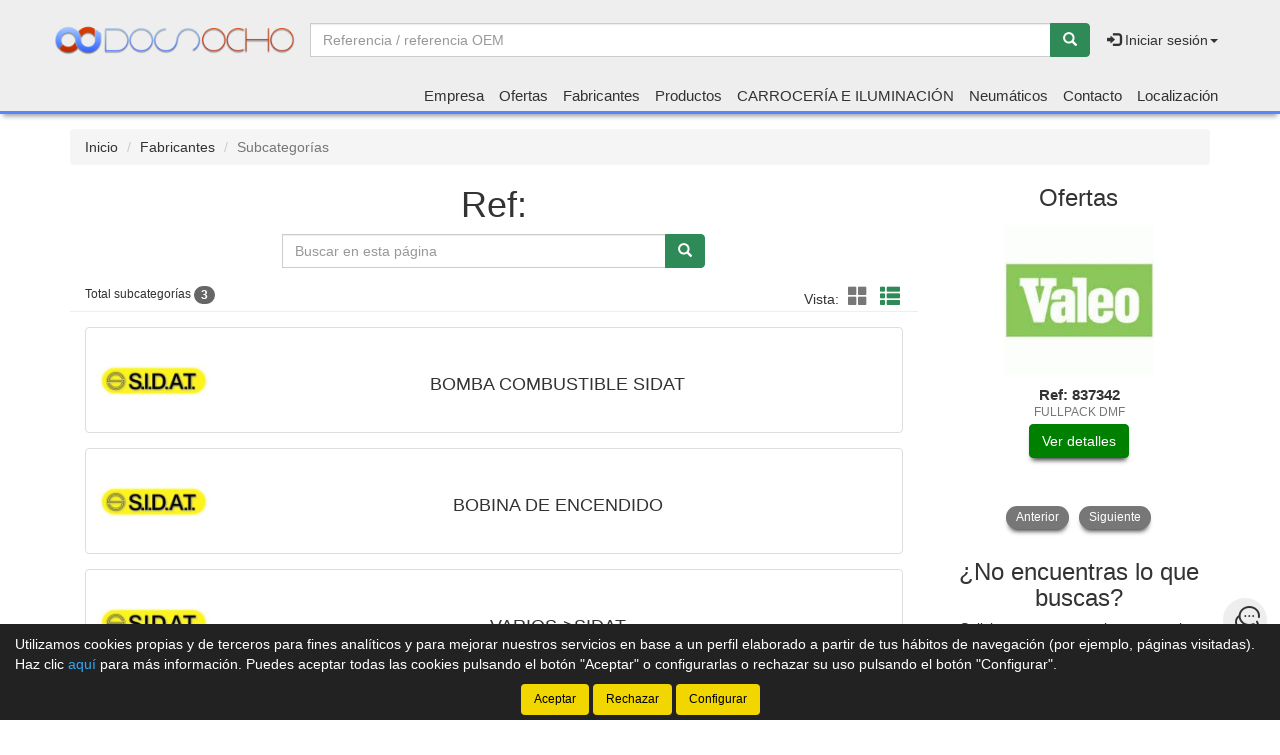

--- FILE ---
content_type: text/html;charset=UTF-8
request_url: http://www.dosochoauto.es/tienda/Ref-_520_gs
body_size: 9989
content:





























		
		<!doctype html>
		<html lang="es" xmlns:og="http://ogp.me/ns#" itemscope itemtype="http://schema.org/WebPage">
			<head>
			
				
				
				


				
				






    

<title>Ref&#58; | Catálogo de productos | Dos Ocho</title>

<meta property="og:title" content="Ref&#58; | Catálogo de productos | Dos Ocho"/> 
<meta itemprop="name" content="Ref&#58; | Catálogo de productos | Dos Ocho"/>
<meta http-equiv="title" content="Ref&#58; | Catálogo de productos | Dos Ocho"/>   
<meta name="twitter:title" content="Ref&#58; | Catálogo de productos | Dos Ocho"/>
<meta name="DC.Title" content="Ref&#58; | Catálogo de productos | Dos Ocho" />

<meta property="og:locale" content="es"/>
<meta name="DC.Language" content="es" />

<meta property="og:type" content="website"/>

<meta name="twitter:card" content="summary"/>

<meta property="og:site_name" content="Dos Ocho"/>

<link rel="schema.DC" href="https://purl.org/dc/elements/1.1/"/>
<link rel="schema.DCTERMS" href="https://purl.org/dc/terms/"/>

    
	<meta name="description" itemprop="description" content="Categoría Ref&#58;. Listado de tipos de productos de Ref&#58; - Repuestos de coches nuevos online - Dos Ocho Autom&oacute;vil"/>
	<meta property="og:description" content="Categoría Ref&#58;. Listado de tipos de productos de Ref&#58; - Repuestos de coches nuevos online - Dos Ocho Autom&oacute;vil"/>
    <meta name="twitter:description" content="Categoría Ref&#58;. Listado de tipos de productos de Ref&#58; - Repuestos de coches nuevos online - Dos Ocho Autom&oacute;vil"/>
    <meta http-equiv="description" content="Categoría Ref&#58;. Listado de tipos de productos de Ref&#58; - Repuestos de coches nuevos online - Dos Ocho Autom&oacute;vil"/>
    <meta name="DC.Description" content="Categoría Ref&#58;. Listado de tipos de productos de Ref&#58; - Repuestos de coches nuevos online - Dos Ocho Autom&oacute;vil" />
	
	<meta name="keywords" itemprop="keywords" content="sidat, ref&#58;, categoria sidat, familia sidat, subcategorías sidat, listado tipos productos sidat, listado subcategorías sidat, listado subcategorías de sidat, tipos producto sidat, tipos de producto de sidat"/>
    <meta http-equiv="keywords" content="sidat, ref&#58;, categoria sidat, familia sidat, subcategorías sidat, listado tipos productos sidat, listado subcategorías sidat, listado subcategorías de sidat, tipos producto sidat, tipos de producto de sidat"/>    
    <meta name="DC.Subject" content="sidat, ref&#58;, categoria sidat, familia sidat, subcategorías sidat, listado tipos productos sidat, listado subcategorías sidat, listado subcategorías de sidat, tipos producto sidat, tipos de producto de sidat"/>
	
    <meta itemprop="url" content="http://www.dosochoauto.es/tienda/Ref-_520_gs"/>
	<link rel="canonical" href="http://www.dosochoauto.es/tienda/Ref-_520_gs"/>
    <meta property="og:url" content="http://www.dosochoauto.es/tienda/Ref-_520_gs"/>
    <meta name="DC.Identifier" content="http://www.dosochoauto.es/tienda/Ref-_520_gs"/>
	
    
    <meta itemprop="image" content="http://www.dosochoauto.es/tienda/imagenes_catalogo/F_G_00000520_00520_7972.jpg">
	<meta property="og:image" content="http://www.dosochoauto.es/tienda/imagenes_catalogo/F_G_00000520_00520_7972.jpg"/>
    <meta name="twitter:image" content="http://www.dosochoauto.es/tienda/imagenes_catalogo/F_G_00000520_00520_7972.jpg">
	
	
		<meta property="og:image:width" content="280"/>
        <meta name="twitter:image:width" content="280">
		
		<meta property="og:image:height" content="92"/>
        <meta name="twitter:image:height" content="92"/>
		

<meta charset="utf-8">
<meta http-equiv="Content-Language" content="es"/>
<meta http-equiv="Content-Type" content="text/html; charset=UTF-8"/>
<meta name="author" content="Dos Ocho"/>

<meta http-equiv="X-UA-Compatible" content="IE=edge,chrome=1"/>
<meta name="viewport" content="initial-scale=1.0, maximum-scale=1.0, user-scalable=no, width=device-width"/>


<meta name="theme-color" content="#EEEEEE"/>


<meta name="msapplication-navbutton-color" content="#EEEEEE"/>


<meta name="apple-mobile-web-app-status-bar-style" content="#EEEEEE"/>

<link rel="icon" href="http://www.dosochoauto.es/tienda/imagenes_web/gVisualRec.ico" type="image/x-icon">

<script>
var sis_version = "fc6b75c784eb9d2857e8748c532f0c893df15c168ffd79a5e9429c3cc8623d52";
var URL_BASE = "http://www.dosochoauto.es/tienda/";
var URL_IMAGENES = "http://www.dosochoauto.es/tienda/";
var URL_CSS = "http://www.dosochoauto.es/tienda/";
var URL_JS = "http://www.dosochoauto.es/tienda/";
</script>

<!-- CSS -->
<link rel="stylesheet" type="text/css" href="http://www.dosochoauto.es/tienda/componentes/css/bootstrap.min.css">
<link rel="stylesheet" type="text/css" href="http://www.dosochoauto.es/tienda/componentes/css/owl.carousel.css">
<link rel="stylesheet" type="text/css" href="http://www.dosochoauto.es/tienda/componentes/css/owl.theme.css">
<link rel="stylesheet" type="text/css" href="http://www.dosochoauto.es/tienda/componentes/css/owl.transitions.css">
<link rel="stylesheet" type="text/css" href="http://www.dosochoauto.es/tienda/componentes/marco/jquery.fancybox.min.css">
<link rel="stylesheet" type="text/css" href="http://www.dosochoauto.es/tienda/componentes/css/animate.min.css">

<link rel="stylesheet" type="text/css" href="http://www.dosochoauto.es/tienda/componentes/css/gira-font.css?sis_version=fc6b75c784eb9d2857e8748c532f0c893df15c168ffd79a5e9429c3cc8623d52">
<link rel="stylesheet" type="text/css" href="http://www.dosochoauto.es/tienda/componentes/css/estilos.jsp?sis_version=fc6b75c784eb9d2857e8748c532f0c893df15c168ffd79a5e9429c3cc8623d52">



<!-- JS -->
<script type="text/javascript" src="http://www.dosochoauto.es/tienda/componentes/js/jquery.min.js"></script>
<script type="text/javascript" src="http://www.dosochoauto.es/tienda/componentes/js/owl.carousel.min.js"></script>

<!--[if lt IE 9]>
	<link rel="stylesheet" type="text/css" href="http://www.dosochoauto.es/tienda/componentes/css/ie.min.css">
    
	<script type="text/javascript" src="http://www.dosochoauto.es/tienda/componentes/js/html5.js"></script>
	<script type="text/javascript" src="http://www.dosochoauto.es/tienda/componentes/js/respond.js"></script>
	<script type="text/javascript" src="http://www.dosochoauto.es/tienda/componentes/js/jquery-migrate-1.3.0.min.js"></script>
	<script type="text/javascript" src="http://www.dosochoauto.es/tienda/componentes/js/ie.min.js"></script>
<![endif]-->

 
				
				<script>
				function trim(texto) {
					return texto.replace(/^\s+|\s+$/g,"");
				}
				function filtro_subfamilias(oEvent, enter){
					if ((enter == 1 && oEvent.keyCode == 13) || enter == 0){
						var subfamilia = trim(document.getElementById("subfamilia").value.toUpperCase());
						var regexp_0 = new RegExp("^[ 0-9A-ZÑÁÉÍÓÚ]{2,60}$");
						if ((subfamilia.search(regexp_0))!=0){
							alert("La subcategoría debe tener una longitud mínima de 2 caracteres y solo puede contener letras y números...");
							document.getElementById("subfamilia").value = ""; 
							document.getElementById("subfamilia").focus();
							return; 
						}
						
							document.location.href = "subcategorias.jsp;jsessionid=FBFE890BF5785E6953A9C2743A0F1BB6?id_categoria=520&filtro="+subfamilia;
							
					}
				}
				function quitar_filtro_subfamilias(){
					
						document.location.href = "subcategorias.jsp;jsessionid=FBFE890BF5785E6953A9C2743A0F1BB6?id_categoria=520";
						
				}		        
				</script>
				
			</head>
		
			<body>
				




























	
	

<header class="cabecera0">
	<nav class="navbar navbar-color animated" id="navbar">
        <div class="container" id="container-menu">
		    <div class="navbar-header">
		      	<button type="button" onclick="$('#mini-navbar').show();" class="navbar-toggle collapsed" data-toggle="collapse" data-target="#btn-menu-movil" aria-expanded="false">
		        	<span class="sr-only menu-btn-mobile">Menú</span>
		        	<span class="icon-bar menu-btn-mobile"></span>
		        	<span class="icon-bar menu-btn-mobile"></span>
		        	<span class="icon-bar menu-btn-mobile"></span>
		        	<span class="glyphicon glyphicon-remove oculto" id="menu-btn-mobile-productos"></span>
		      	</button>

				

		      	<a id="logo-menu" href="/tienda/">
		      		<img alt="Dos Ocho" src="http://www.dosochoauto.es/tienda/imagenes_web/dosocho/logotipo/logotipo.png">
	      		</a>

				
                
				








	      		
                
		    </div>
            
		    <div class="collapse navbar-collapse navbar-right" id="btn-menu-movil">
            
	            


                
				
				
					<div id="buscador-navbar" class="navbar-form navbar-left sin-cesta sin-idioma cesta-vacia">
						
	
						



<form action="productos.jsp" method="get" id="formulario-buscador-1">
	<div class="input-group">
		<label for="input-buscador-0" class="input-group-addon oculto label-oculto">
			<span class="hidden-xs hidden-sm">
				¿Qué necesitas?
			</span>
			<span class="hidden-md hidden-lg">
				Buscar
			</span>
		</label>

    	
			<input id="input-buscador-0" aria-label="Buscador" name="filtro_referencia" value="" type="text" data-formulario="#formulario-buscador-1" class="form-control input-buscador" placeholder="Referencia / referencia OEM" onkeypress="if (comprobar_enter(event)) {validar_buscador('formulario-buscador-1', '.input-buscador', 2, 20)}" maxlength="20">
			                   
        
      	<span class="input-group-btn">
			<button type="button" class="btn btn-success sin-sombra" onclick="validar_buscador('formulario-buscador-1', '.input-buscador',2, 20);" aria-label="Buscar"><span class="glyphicon glyphicon-search" aria-hidden="true"></span></button>
      	</span>
    </div>
</form>
					</div>
                    
                                    
                
		      	<ul class="nav navbar-nav navbar-right " id="cesta-perfil">
					
                    

					







					
                    
                        <li id="perfil" class="dropdown">
                            <a href="javascript:;" class="dropdown-toggle" data-toggle="dropdown" role="button" aria-haspopup="true" aria-expanded="false" onclick="focus_input('#usuario-cabecera');">
                            	<span class="glyphicon glyphicon-log-in" aria-hidden="true"></span> Iniciar sesión<span class="caret"></span>
                            </a>
                            <ul id="login-box" class="dropdown-menu">
                                <li>
                                    <div class="row">
                                        <div class="col-xs-12">
                                            <form id="login-form-cabecera" action="ControlTiendaVirtual" method="post" onkeypress="if (comprobar_enter(event)) {validar_login('-cabecera')}">
                                                <div class="form-group">
                                                    <label for="usuario-cabecera">Usuario</label>
                                                    <input type="text" class="form-control" placeholder="Usuario" name="usuario" id="usuario-cabecera" maxlength="100">
                                                    <div class="h6 oculto text-red" id="usuario-cabecera-error">* Usuario no válido.</div>
                                                </div>
                                                <div class="form-group">
                                                    <label for="login-passwd-cabecera">Contraseña</label>
                                                    <input type="password" class="form-control" id="login-passwd-cabecera" name="passwd" placeholder="Contraseña" maxlength="10">
                                                    <div class="h6 oculto text-red" id="login-passwd-cabecera-error">* Contraseña incorrecta.</div>
                                                </div>
                                                <div class="form-group">
                                                    <button type="button" class="btn btn-primary btn-block" onclick="validar_login('-cabecera')">INICIAR SESIÓN</button>
                                                    <div class="recordar-contrasena text-center">
                                                    	<a class="sin-underline" href="#" data-toggle="modal" data-target="#recordar-passwd">¿Has olvidado tu contraseña?</a>
                                                    </div>
                                                </div>
                                                
                                                <input type="hidden" name="entrada" value="/tienda/subcategorias.jsp?id_categoria=520">
                                            </form>
                                        </div>
                                        
										
                                        
                                            <div class="crear-cuenta text-center">
                                                <a class="sin-underline" href="registro_contado.jsp?origen=1"><b>Crear cuenta</b></a>
                                            </div>
                                                                                    
                                            
                                        
                                    </div>
                                </li>
                            </ul>
                        </li>
						
					<input type="hidden" id="lc" value="5">
				</ul>

				<ul class="nav navbar-nav visible-xs menu-right">

					

					



		<li class="hidden-sm hidden-md hidden-lg">
			<a class="item-menu" href="registro_contado.jsp?origen=1">
				<span class="glyphicon glyphicon-user" aria-hidden="true"></span> Crear cuenta
			</a>
		</li>
		
	<li><a class="item-menu" href="empresa.jsp">Empresa</a></li>
    

		  
	<li><a class="item-menu" href="ofertas.jsp">Ofertas</a></li>
	
	<li><a class="item-menu" href="categorias.jsp">Fabricantes</a></li>
	

	<li><a class="item-menu" href="grupos_productos.jsp">Productos</a></li>
	


	<li><a class="item-menu" href="vehiculos.jsp">CARROCERÍA E ILUMINACIÓN</a></li>
	
		  
	<li><a class="item-menu" href="neumaticos.jsp">Neumáticos</a></li>
	

	<li><a class="item-menu" href="contacto.jsp">Contacto</a></li>	
	

    <li><a class="item-menu" href="localizacion.jsp">Localización</a></li>
	


				</ul>
		    </div>
            
	  	</div>
        
	</nav>
    
    

	<nav id="mini-navbar" class="navbar navbar-color yamm hidden-xs">
	  	<div class="container">
	      	<ul id="menu-general" class="nav navbar-nav menu-right">

				

			    



		<li class="hidden-sm hidden-md hidden-lg">
			<a class="item-menu" href="registro_contado.jsp?origen=1">
				<span class="glyphicon glyphicon-user" aria-hidden="true"></span> Crear cuenta
			</a>
		</li>
		
	<li><a class="item-menu" href="empresa.jsp">Empresa</a></li>
    

		  
	<li><a class="item-menu" href="ofertas.jsp">Ofertas</a></li>
	
	<li><a class="item-menu" href="categorias.jsp">Fabricantes</a></li>
	

	<li><a class="item-menu" href="grupos_productos.jsp">Productos</a></li>
	


	<li><a class="item-menu" href="vehiculos.jsp">CARROCERÍA E ILUMINACIÓN</a></li>
	
		  
	<li><a class="item-menu" href="neumaticos.jsp">Neumáticos</a></li>
	

	<li><a class="item-menu" href="contacto.jsp">Contacto</a></li>	
	

    <li><a class="item-menu" href="localizacion.jsp">Localización</a></li>
	

		    </ul>
	    </div>
    </nav>

	

<div id="recordar-passwd" class="modal fade" tabindex="-1" role="dialog" onkeypress="if (comprobar_enter(event)) {recordar_passwd()}">
    <div class="modal-dialog">
        <div class="modal-content">
            <div class="modal-header">					
                <button type="button" class="close" data-dismiss="modal" aria-label="Close"><span aria-hidden="true">&times;</span></button>
                <div class="h4 modal-title text-center" id="myModalLabel">Recordar contraseña</div>
            </div>
            <div class="modal-body">
                <div id="recordar-formulario" class="row">
                    <div class="form-group">
                        <label for="pas-usuario" class="h4 form-input-title">Introduce tu usuario o correo electrónico</label>
                        <input type="text" id="pas-usuario" class="form-control" placeholder="Usuario o correo electrónico" maxlength="100">
                    </div>

                    <div class="h5 validation-msj text-red oculto" id="pas-usuario-error">* Introduce un usuario o correo electrónico válido.</div>
                    <div class="h5 validation-msj text-red oculto" id="recordar-passwd-1">* Datos incompletos o erróneos.</div>
                    <div class="h5 validation-msj text-red oculto" id="recordar-passwd-2">* Este correo electrónico está reportado como SPAM.</div>
                    <div class="h5 validation-msj text-red oculto" id="recordar-passwd-3">* El usuario introducido no existe.</div>
                    <div class="h5 validation-msj text-red oculto" id="recordar-passwd-4">* Ha habido un error en el envío de la solicitud.</div>
                    <div class="h5 validation-msj text-red oculto" id="recordar-passwd-5">* Ha habido un error en el envío de la solicitud.</div>
                    <div class="h5 validation-msj text-red oculto" id="recordar-passwd-6">* Ha habido un error en el envío de la solicitud.</div>

                    <div class="form-group">				
                        <button type="button" class="btn btn-primary btn-lg center-block" onclick="recordar_passwd();">Enviar</button>
                    </div>
                </div>

                <div id="passwd-enviado" class="row oculto">
                    <div class="form-group">
                        <div class="text-green text-center"><span class="glyphicon glyphicon-send" aria-hidden="true"></span></div>
                        <div class="h4 text-center">Los datos de acceso han sido enviados a tu correo electrónico.</div>
                    </div>

                    <div class="form-group">				
                        <button type="button" class="btn btn-gris center-block" data-dismiss="modal">Cerrar</button>
                    </div>
                </div>
            </div>
        </div>
    </div>
</div>
    
</header>

	<input type="hidden" name="tip_cabecera" id="tip-cabecera" value="0">
	
	
				<div class="contenido container">
					

<div id="miga-pan">
	<ol class="breadcrumb">
	  	<li><a href="/tienda/">Inicio</a></li>

		
					
					<li><a href="categorias.jsp">Fabricantes</a></li> 
					
					
	  	
	  	<li class="active">Subcategorías</li>
	</ol>
</div>


<div class="row">

	

	<section id="subcategorias" class="col-xs-12 col-md-9">

		
            
			<h1 class="text-center">Ref:</h1>
            
            
	    
	        
            
	        <div id="buscador" class="input-group col-sm-8 col-sm-offset-2 col-md-6 col-md-offset-3">
				<label for="subfamilia" class="input-group-addon oculto label-oculto">
					<span class="hidden-xs">¿Qué necesitas?</span>
					<span class="hidden-sm hidden-md hidden-lg">Buscar</span>
				</label>
            
	            
                
	            <input type="text" value="" class="form-control" placeholder="Buscar en esta página" name="subfamilia" id="subfamilia" onKeyPress="filtro_subfamilias(event, 1)" maxlength="60">
	            <span class="input-group-btn">
	                <button class="btn btn-success sin-sombra" aria-label="Buscar" type="button" onclick="filtro_subfamilias(event, 0)"><span class="glyphicon glyphicon-search" aria-hidden="true"></span></button>
	            </span>
	        </div>
            
	            

		<div class="col-xs-12 page-header" id="resultados-modos">
		
	        <span class="h6">Total subcategorías <span id="total-lineas" class="badge">0</span></span>					
			
			<span class="hidden-xs" id="modos">

				

	                <span class="vista">Vista:</span>
	                <a tabindex="0" role="button" aria-label="Modo cuadrícula" class="btn-invisible sin-underline" id="icono-cuadricula" onclick="modo_cuadricula();">
                    	<span class="glyphicon glyphicon-th-large" aria-hidden="true"></span>
                    </a>
	                <a tabindex="0" role="button" aria-label="Modo lista" class="btn-invisible active sin-underline" id="icono-lista" onclick="modo_lista();" disabled>
                    	<span class="glyphicon glyphicon-th-list" aria-hidden="true"></span>
                    </a>

	                

			</span>	

	    </div>

	    <div class="row">
		    <div id="grupos" class="col-xs-12">
		    
				
						
						<div class="col-xs-12 media">
							<a href="Bomba-combustible-sidat-Ref-_5670-0_gr" class="thumbnail sin-underline">
		                    
								
		                        
		                        <!-- Imagen -->

								<div class="media-left">
		                        
									<div class="sin-underline antiguo-a">

										

													<img alt="BOMBA COMBUSTIBLE SIDAT  Ref:" title="BOMBA COMBUSTIBLE SIDAT  Ref:" src="http://www.dosochoauto.es/tienda/imagenes_catalogo/F_P_00000520_00520_7972.jpg">

													

									</div>
		                            
								</div>
								
								<!-- Fin imagen -->
							
								<!-- Texto -->
								
								<div class="media-body text-center">
									<div class="antiguo-a">
										<h2>
											BOMBA COMBUSTIBLE SIDAT
		                                </h2>
									</div>
								</div>  <!-- media-body  --> 

							</a> <!-- thumbnail -->

						</div> <!-- media -->

						
						
						<div class="col-xs-12 media">
							<a href="Bobina-de-encendido-Ref-_5671-0_gr" class="thumbnail sin-underline">
		                    
								
		                        
		                        <!-- Imagen -->

								<div class="media-left">
		                        
									<div class="sin-underline antiguo-a">

										

													<img alt="BOBINA DE ENCENDIDO  Ref:" title="BOBINA DE ENCENDIDO  Ref:" src="http://www.dosochoauto.es/tienda/imagenes_catalogo/F_P_00000520_00520_7972.jpg">

													

									</div>
		                            
								</div>
								
								<!-- Fin imagen -->
							
								<!-- Texto -->
								
								<div class="media-body text-center">
									<div class="antiguo-a">
										<h2>
											BOBINA DE ENCENDIDO
		                                </h2>
									</div>
								</div>  <!-- media-body  --> 

							</a> <!-- thumbnail -->

						</div> <!-- media -->

						
						
						<div class="col-xs-12 media">
							<a href="Varios--sidat-Ref-_5669-0_gr" class="thumbnail sin-underline">
		                    
								
		                        
		                        <!-- Imagen -->

								<div class="media-left">
		                        
									<div class="sin-underline antiguo-a">

										

													<img alt="VARIOS-&gt;SIDAT  Ref:" title="VARIOS-&gt;SIDAT  Ref:" src="http://www.dosochoauto.es/tienda/imagenes_catalogo/F_P_00000520_00520_7972.jpg">

													

									</div>
		                            
								</div>
								
								<!-- Fin imagen -->
							
								<!-- Texto -->
								
								<div class="media-body text-center">
									<div class="antiguo-a">
										<h2>
											VARIOS-&gt;SIDAT
		                                </h2>
									</div>
								</div>  <!-- media-body  --> 

							</a> <!-- thumbnail -->

						</div> <!-- media -->

						

		    </div> <!-- Fin grupos -->
	    </div>

	    
	    
	    <input type="hidden" name="total" id="total" value="3">
	    
	</section>

	


	
	<div id="menu-lateral-derecho" class="col-xs-12 col-md-3 margen-inicial">
	
		
	
			





























	<section id="ofertas" class="col-xs-12 sin-padding-lateral sidebar">
	
		
            
			<h2 class="h3 text-center titulo-carrusel">Ofertas</h2>
            
			
			
			<div id="owl-ofertas-sidebar" class="owl-carousel producto-slider items-2">
			
				
							
							
	
							<div class="item item-0" data-url="Fullpack-dmf-Ref--837342_16237781_gp">
								<div class="thumbnail col-xs-12 sin-padding-lateral text-center">
										  
									

								<div class="contenedor-imagen">
									<div class="imagen">
                                    	
											
                                            <a href="Fullpack-dmf-Ref--837342_16237781_gp" class="sin-underline" title="Ref: 837342 - FULLPACK DMF">
                                            
											
										
											
														<img title="Ref: 837342 - FULLPACK DMF" alt="Ref: 837342 - FULLPACK DMF" class="lazyOwl" data-src="http://www.dosochoauto.es/tienda/imagenes_catalogo/F_P_00000296_00296_97768.jpg" src="http://www.dosochoauto.es/tienda/imagenes_web/producto_vacio.png">
														
										
                                    	
                                            
											</a>
                                            
											
                                                                                
									</div>
								</div>   
								
								<div class="caption">
									<div class="descripcion">
                                    
                                    	
                                            
											<a href="Fullpack-dmf-Ref--837342_16237781_gp" class="sin-underline" title="Ref: 837342 - FULLPACK DMF">
                                            
											
                                                                            
											
													<h3 class="titulo">
													
												
												Ref: 837342<br><span class="descripcion-corta">FULLPACK DMF</span>

	
												
													</h3>
													
	                                    
                                    	
											</a>
											  
                                                                              
									</div>
		
									
                                        
                                        <a title="Ver detalles" href="Fullpack-dmf-Ref--837342_16237781_gp" class="btn btn-primary" role="button">Ver detalles</a>
                                        
                                        
									
								</div> 
									
								</div>
							</div>
							
							
							
							
	
							<div class="item item-1" data-url="Piloto-posterior-Ref--16223735_14725908_gp">
								<div class="thumbnail col-xs-12 sin-padding-lateral text-center">
										  
									

								<div class="contenedor-imagen">
									<div class="imagen">
                                    	
											
                                            <a href="Piloto-posterior-Ref--16223735_14725908_gp" class="sin-underline" title="REF: CI9204154 - Piloto posterior">
                                            
											
										
											
														<img title="REF: CI9204154 - Piloto posterior" alt="REF: CI9204154 - Piloto posterior" class="lazyOwl" data-src="http://www.dosochoauto.es/tienda/imagenes_catalogo/F_P_00000314_00314_55473.jpg" src="http://www.dosochoauto.es/tienda/imagenes_web/producto_vacio.png">
														
										
                                    	
                                            
											</a>
                                            
											
                                                                                
									</div>
								</div>   
								
								<div class="caption">
									<div class="descripcion">
                                    
                                    	
                                            
											<a href="Piloto-posterior-Ref--16223735_14725908_gp" class="sin-underline" title="REF: CI9204154 - Piloto posterior">
                                            
											
                                                                            
											
													<h3 class="titulo">
													
												
												REF: CI9204154<br><span class="descripcion-corta">Piloto posterior</span>

	
												
													</h3>
													
	                                    
                                    	
											</a>
											  
                                                                              
									</div>
		
									
                                        
                                        <a title="Ver detalles" href="Piloto-posterior-Ref--16223735_14725908_gp" class="btn btn-primary" role="button">Ver detalles</a>
                                        
                                        
									
								</div> 
									
								</div>
							</div>
							
							
				
			</div>
		
			
		
	</section>
	
	
	
	

		
	
	
			
			
		
			







<div class="row">
	<div id="presupuesto" class="col-xs-12 text-center">
	    <a href="presupuestos.jsp" class="sin-underline">
	        <div class="h3">¿No encuentras lo que buscas?</div>
	    </a>			
	    <a href="presupuestos.jsp" class="sin-underline">		
	        <div class="h5">Solicitar presupuesto sin compromiso</div>
	        <span class="glyphicon glyphicon-file"></span>
	    </a>			
	</div>
</div>



			
			
	
	</div>
    
	
</div>
				</div>
				



		







<a tabindex="0" role="button" id="btn-subir" class="text-center oculto" onclick="scroll_arriba();" title="Subir arriba">
	<span class="glyphicon glyphicon-menu-up"></span>
</a>

<footer id="pie">
    <div class="container">
        <div class="col-xs-12 col-sm-4 col-md-3 columna1">
            
                <p><a href="empresa.jsp">Empresa</a></p>
                
				<p><a href="contacto.jsp">Contacto</a></p>
				
					<p><a href="localizacion.jsp">Localización</a></p>            
					
        </div>

        <div class="col-xs-12 col-sm-4 col-md-3 columna2">
            
                <p><a href="vehiculos_marcas.jsp">CARROCERÍA E ILUMINACIÓN</a></p>
                		  
                <p><a href="neumaticos.jsp">Neumáticos</a></p>
                
                    <p><a href="categorias.jsp">Fabricantes</a></p>
                    
                    <p><a href="grupos_productos.jsp">Productos</a></p>
                    
        </div>

        <div class="col-xs-12 col-sm-4 col-md-3 columna2">
        	
                
                <p><a href="legal.jsp#legal">Aviso legal</a></p>
                <p><a href="privacidad.jsp#privacidad">Política de privacidad</a></p>
                <p><a href="cookies.jsp#cookies">Política de cookies</a></p>
                <p><a href="condiciones.jsp#condiciones">Condiciones generales de compra</a></p>
                <p><a href="cambios.jsp#cambios">Cambios y devoluciones</a></p>
				
				
        </div>
        
        <div class="col-xs-12 col-md-3 iconos text-center">       
            
                
                <p class="pago">
                    
                        <span class="gf-visa"></span>
                        <span class="gf-mastercard"></span>
                        
                        <span class="gf-paypal"></span>
                        
                </p>
               
                
                <p class="social">
                    
						<a title="Escríbenos por WhatsApp..." target="_blank" href="https://api.whatsapp.com/send/?phone=34618819119"><span class="gf-whatsapp"></span></a>
						
                </p>				
                
					
					<p class="text-center">
						
                        
                            
							<div class="h4">
								<a href="tel:618 81 91 19"  class="sin-underline">
									618 81 91 19
								</a>
							</div>
                            
							De lunes a viernes de 9 a 14h, y de 15:30 a 19h

						
					</p>
					
					
            
        </div>
        
        
            
            <div class="col-xs-12 text-center">
                <span class="gira">© <a href="/tienda/">Dos Ocho</a> - 2026 - <a href="https://www.gira.net?banner=dosocho" target="_blank">Tienda online de recambios de Gira</a></span>
            </div>
            
            <div class="col-xs-12 text-center">
                <a href="https://www.gira.net?banner=dosocho" target="_blank" title="Enlace a página web de GIRA"><span class="gf-gira"></span></a>
            </div>
            
            

        

    </div>
</footer>



		









<div id="overlay-cargando">
	<div class="texto"></div>
</div>

<script type="text/javascript" src="http://www.dosochoauto.es/tienda/componentes/js/bootstrap.min.js"></script>
<script type="text/javascript" src="http://www.dosochoauto.es/tienda/componentes/js/application.js?sis_version=fc6b75c784eb9d2857e8748c532f0c893df15c168ffd79a5e9429c3cc8623d52"></script>
<script type="text/javascript">
	$(window).on("load", function (){
		$(".cookies").slideDown(800);
	});
</script>


	<script type="text/javascript">
		        
			$("#owl-ofertas-sidebar").owlCarousel({
				autoPlay: 12000,
				stopOnHover: true,
				items: 1,
				pagination: false,
				itemsDesktop: [1199,1],
				itemsDesktopSmall: [991,3],
				itemsTablet: [639,2],
				itemsMobile: [479,1],
				navigation: true,
				lazyLoad: true,
				navigationText: ["Anterior","Siguiente"],
				addClassActive: true
			});
			$(window).on("load", function(e) {
				igualar_altura('#owl-ofertas-sidebar .descripcion');
			    igualar_altura('#owl-ofertas-sidebar .precio-stock');
			    igualar_altura('#owl-ofertas-sidebar .caption');
			});
			var timer_ofertas_sidebar;
			$(window).on('resize', function(e) {
			  clearTimeout(timer_ofertas_sidebar);
			  timer_ofertas_sidebar = setTimeout(function(){
			  	igualar_altura('#owl-ofertas-sidebar .descripcion');
			    igualar_altura('#owl-ofertas-sidebar .precio-stock');
			    igualar_altura('#owl-ofertas-sidebar .caption');
			  }, 200);
			});
	        
	</script>
    
	<script type="text/javascript">
		var total = $("#total").val();
		total = parseInt(total);

		if (total > 0) {
			$("#total-lineas.badge").text(total);
			$("#resultados-modos").show();
		} else {
			

			$('#sin-productos').show();
			// $('#sin-productos').removeClass('oculto');
		}
	</script>
	
	<script type="text/javascript">
		total = parseInt($("#total").val());

		if (total === 0) {
			if ( $("#buscador input[type=text]").val().length === 0 ) {
				$("#buscador").hide();
			}
		}
	</script>
	
	<script type="text/javascript">
		$(window).load(function(){
			igualar_altura('#grupos .caption');
		  	igualar_altura('#grupos .thumbnail');
		});

		$(window).resize(function(){
			igualar_altura('#grupos .caption');
		  	igualar_altura('#grupos .thumbnail');
		});
	</script>
	
	<script type="text/javascript">

		if ( version_ie () > 8 || version_ie () == false) {
			$(window).on("scroll resize", function() {
			    var value = $(this).scrollTop();
			    var start = $("header").height();

			    if ($(".yamm-fw").hasClass("open")) {
			      start = start + $(".yamm-fw .dropdown-menu").height();
			    }

		    	

					    if ( (value > start) && ($(window).width() > 639) ) {
					    	if ($("#navbar #perfil").hasClass("open") == false) {
						        $("#navbar").addClass("navbar-fixed-top");
						        $("#navbar").addClass("fadeInDown");

								// $(".cabecera0").addClass("navbar-fixed-top");
						        // $(".cabecera0").addClass("fadeInDown");

						        $(".contenido").addClass("contenido-nav-fijo");
					    	}
					    } else {
					        $("#navbar").removeClass("navbar-fixed-top");
					        $("#navbar").removeClass("fadeInDown");

							// $(".cabecera0").removeClass("navbar-fixed-top");
							// $(".cabecera0").removeClass("fadeInDown");

					        $(".contenido").removeClass("contenido-nav-fijo");
					    }

						
			});
		}

	</script>
    
    
	

<div id="modal-social" class="modal fade" tabindex="-1" role="dialog">
    <div class="modal-dialog" role="document">
        <div class="modal-content">
            <div class="modal-header">
                <button type="button" class="close" data-dismiss="modal" aria-label="Close">
                    <span aria-hidden="true">&times;</span>
                </button>
                <h4 class="modal-title text-center" id="myModalLabel">Contacta con nosotros</h4>
            </div>
            <div class="modal-body">
                <div class="row text-center">
                
                	
					
						<a class="contenedor-icono sin-underline" title="Llámanos por teléfono" href="tel:+34618819119">
							<span class="icono glyphicon glyphicon-earphone"></span>
						</a>
                        
                        
	
						<a class="contenedor-icono" title="Escríbenos por Whatsapp..."
							target="_blank"
							href="https://api.whatsapp.com/send/?phone=34618819119">
							<img src="http://www.dosochoauto.es/tienda/imagenes_web/WhatsApp.png" alt="Whatsapp" class="img-resposive">
						</a>
                        
                        
                    
                </div>
            </div>
        </div>
    </div>
</div>

    
    <script type="text/javascript">
        activarBtnFlotanteSocial(1);

		var urlProducto = $('#url-producto').val();
		var tv_boton_contacto_flotante = 1;
		
		if (urlProducto === '1' && $('#barra-fija-producto').length > 0 && (tv_boton_contacto_flotante === 1 || tv_boton_contacto_flotante === 2)) {
			$(window).on('resize', function() {
				posicionarBtnFlotanteSocial();
			});
		}
    </script>
    

<script>
	$('#menu-general [data-menu-nodo]').each(function() {
		precargaMenuNodos(this);
	});
</script>

<script>
	window.addEventListener('load', optimizarSliders);
</script>




    
    







<section class="container-fluid cookies oculto">
	<div class="row">
		<div class="col-xs-12">
			<p id="texto-inicial-cookies">
			Utilizamos cookies propias y de terceros para fines analíticos y para mejorar nuestros servicios en base a un perfil elaborado a partir de tus hábitos de navegación (por ejemplo, páginas visitadas).				
				Haz clic <a href="cookies.jsp" class="info">aquí</a> para más información.
				Puedes aceptar todas las cookies pulsando el botón "Aceptar" o configurarlas o rechazar su uso pulsando el botón "Configurar".
			</p>
		</div>
	</div>

	<div id="checkboxes-container" class="row oculto">
		<div class="col-xs-12">
			<div class="h5">Seleccionar cookies:</div>

			<label class="checkbox-inline">
				<input type="checkbox" id="cookies-necesarias" checked disabled> Necesarias
			</label>
			<p>
				<input type="checkbox" id="cookies-necesarias" checked disabled> Estas cookies son necesarias para facilitar la correcta navegación por nuestro sitio web y aseguran que el contenido se carga eficazmente, permitiendo la correcta utilización de las diferentes opciones o servicios que en ella existen cómo, por ejemplo, realizar el proceso de compra.
			</p>
            
            
	
				<label class="checkbox-inline">
					<input type="checkbox" id="cookies-analiticas"> Analíticas
				</label>
				<p>
					Estas cookies son propias o de terceros que nos permiten optimizar tu experiencia en el sitio web, evaluando su rendimiento y mejorar añadiendo nuevas funcionalidades.					
				</p>
				
				
	
				<label class="checkbox-inline">
					<input type="checkbox" id="cookies-funcionales"> Funcionales
				</label>
				<p>
					Estas cookies sirven para ofrecer servicios o recordar configuraciones para mejorar tu experiencia de navegación en nuestros sitios web.					
				</p>
                
                
            
		</div>
	</div>

	<div id="botones-iniciales" class="row">
		<div class="col-xs-12 text-center">
			<button class="btn" onclick="aceptarTodasCookies()">Aceptar</button>
			<button class="btn" onclick="rechazarCookies()">Rechazar</button>
			<button class="btn" onclick="verCheckboxes()">Configurar</button>
		</div>
	</div>

	<div id="botones-configurar" class="row oculto">
		<div class="col-xs-12 text-center">
			<button class="btn" onclick="aceptarCookies()">Guardar</button>
			<button class="btn" onclick="rechazarCookies()">Rechazar</button>
			<button class="btn" onclick="ocultarCheckboxes()">Cancelar</button>
		</div>
	</div>
</section>

<script>
	var verCheckboxes = function() {
		$('#botones-iniciales').hide();
		$('#checkboxes-container').show();
		$('#botones-configurar').show();
	}

	var ocultarCheckboxes = function() {
		$('#checkboxes-container').hide();
		$('#botones-configurar').hide();
		$('#botones-iniciales').show();
	}

	var aceptarTodasCookies = function() {
		$('#cookies-analiticas').prop('checked', true);
		$('#cookies-funcionales').prop('checked', true);
		aceptarCookies();
	}

	var aceptarCookies = function() {
		if (!$('#cookies-necesarias').prop('checked')) {
			return;
		}
		
		var cookie = 'cookies=0/1';

		if ($('#cookies-analiticas').prop('checked')) {
			cookie += '|1/1';
			generarCookiesEstadisticas();
			generarCookiesHead(1);
		} else {
			cookie += '|1/0';
		}

		if ($('#cookies-funcionales').prop('checked')) {
			cookie += '|2/1';
			generarCookiesChat();
			generarCookiesHead(2);			
		} else {
			cookie += '|2/0';
		}

		var fecha = new Date();
		fecha.setDate(fecha.getDate() + 365);
  		document.cookie = cookie + '; expires=' + fecha.toUTCString();
  		$('.cookies').slideUp(800);
	}

	var rechazarCookies = function () {
		$('#cookies-analiticas').prop('checked', false);
		$('#cookies-funcionales').prop('checked', false);

		var cookie = 'cookies=0/1|1/0|2/0';
		var fecha = new Date();
		fecha.setDate(fecha.getDate() + 365);
  		document.cookie = cookie + '; expires=' + fecha.toUTCString();
  		$('.cookies').slideUp(800);
	}
	
	var generarCookiesEstadisticas = function() {
		var estadisticas = unescapeHTML("&lt;!-- Google Analytics --&gt;&lt;script&gt;(function(i,s,o,g,r,a,m){i['GoogleAnalyticsObject']=r;i[r]=i[r]||function(){(i[r].q=i[r].q||[]).push(arguments)},i[r].l=1*new Date();a=s.createElement(o),m=s.getElementsByTagName(o)[0];a.async=1;a.src=g;m.parentNode.insertBefore(a,m)})(window,document,'script','https://www.google-analytics.com/analytics.js','ga');ga('create', 'UA-39126505-1', 'auto');ga('send', 'pageview');&lt;/script&gt;&lt;!-- End Google Analytics --&gt;&lt;!-- Global Site Tag (gtag.js) - Google Analytics --&gt;&lt;script async src=&quot;https://www.googletagmanager.com/gtag/js?id=UA-64369011-49&quot;&gt;&lt;/script&gt;&lt;script&gt;  window.dataLayer = window.dataLayer || [];  function gtag(){dataLayer.push(arguments)};  gtag('js', new Date());  gtag('config', 'UA-64369011-49');&lt;/script&gt;");
		
		$('head').append(estadisticas);
	}
	
	var generarCookiesChat = function() {
		var chat = unescapeHTML("&lt;script src=&quot;//code.jivosite.com/widget/3peZ412Mgs&quot; async&gt;&lt;/script&gt;");
		
		$('head').append(chat);
	}	
	
	var generarCookiesHead = function(tipo) {
		var head = "";
		switch(tipo){
		case 1:
			head = unescapeHTML("");
			break;	
		case 2:
			head = unescapeHTML("");
			break;	
		}
		
		$('head').append(head);
	}
	
	var unescapeHTML = function(escapedHTML) {
		return escapedHTML.replace(/&lt;/g,'<').replace(/&gt;/g,'>').replace(/&amp;/g,'&').replace(/&quot;/g,'"').replace(/&iquest;/g,'¿');
	}
</script>


    	
	
			</body>
		</html>
            
        

